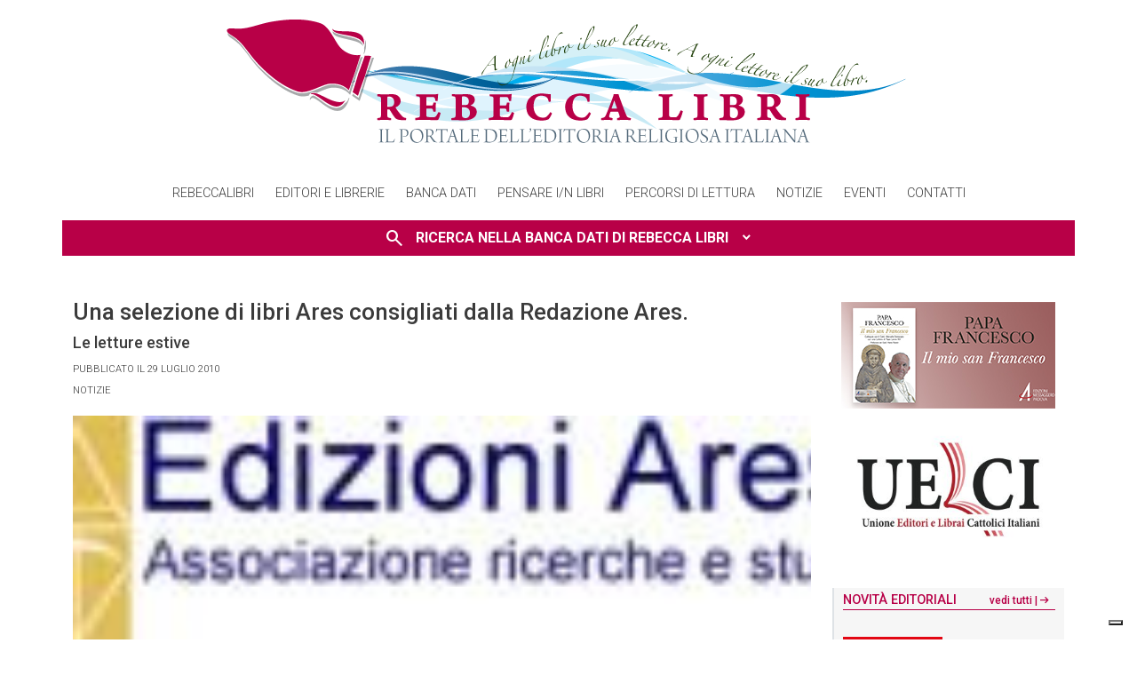

--- FILE ---
content_type: application/javascript; charset=utf-8
request_url: https://cs.iubenda.com/cookie-solution/confs/js/19095643.js
body_size: -197
content:
_iub.csRC = { consApiKey: 'qsd9OmYgfzpQ13VrSbJXcZhBwivKSdyS', publicId: 'fa3377c8-7ae9-4a88-9edc-450bf823d681', floatingGroup: false };
_iub.csEnabled = true;
_iub.csPurposes = [];
_iub.csFeatures = {"geolocation_setting":false,"cookie_solution_white_labeling":0,"rejection_recovery":false,"full_customization":false,"multiple_languages":"it","mobile_app_integration":false};
_iub.csT = null;
_iub.googleConsentModeV2 = true;
